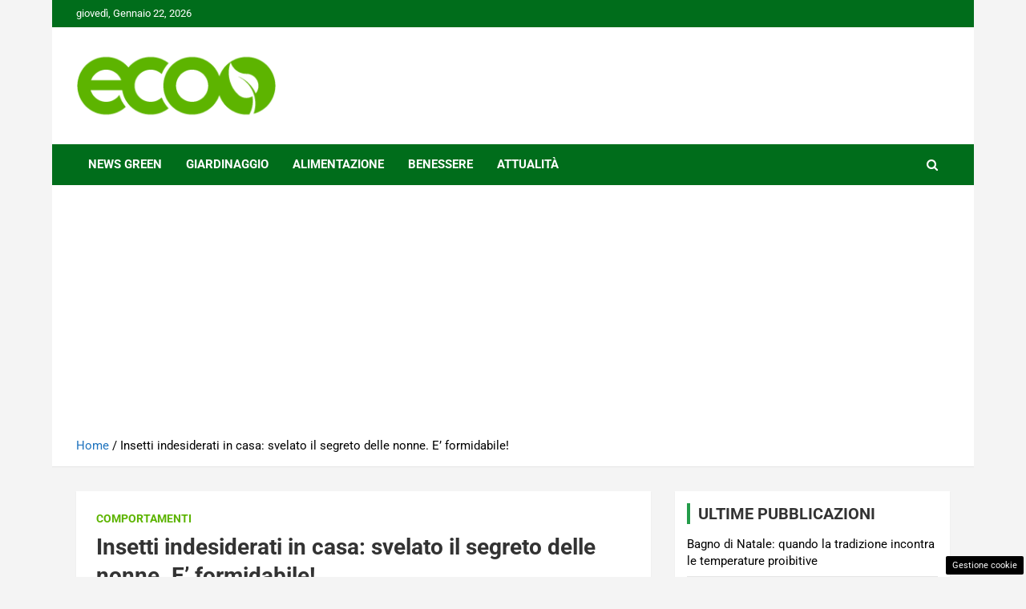

--- FILE ---
content_type: text/html; charset=utf-8
request_url: https://www.google.com/recaptcha/api2/aframe
body_size: 268
content:
<!DOCTYPE HTML><html><head><meta http-equiv="content-type" content="text/html; charset=UTF-8"></head><body><script nonce="nMXyvEaHEPetHKkwDSG_JA">/** Anti-fraud and anti-abuse applications only. See google.com/recaptcha */ try{var clients={'sodar':'https://pagead2.googlesyndication.com/pagead/sodar?'};window.addEventListener("message",function(a){try{if(a.source===window.parent){var b=JSON.parse(a.data);var c=clients[b['id']];if(c){var d=document.createElement('img');d.src=c+b['params']+'&rc='+(localStorage.getItem("rc::a")?sessionStorage.getItem("rc::b"):"");window.document.body.appendChild(d);sessionStorage.setItem("rc::e",parseInt(sessionStorage.getItem("rc::e")||0)+1);localStorage.setItem("rc::h",'1769103661271');}}}catch(b){}});window.parent.postMessage("_grecaptcha_ready", "*");}catch(b){}</script></body></html>